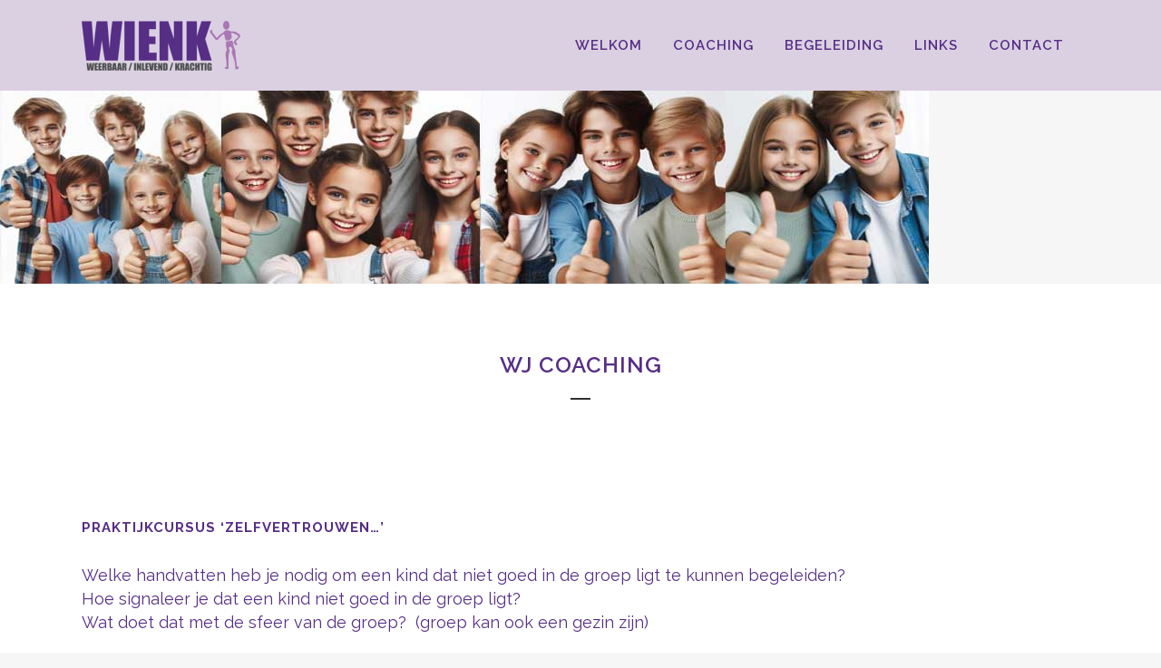

--- FILE ---
content_type: text/html; charset=UTF-8
request_url: https://www.kindenpubercoaching.nl/wj-coaching/
body_size: 9167
content:
	<!DOCTYPE html>
<html lang="nl-NL">
<head>
	<meta charset="UTF-8" />
	
	<title>Wienk Kind en Puber Coaching |   WJ coaching</title>

	
			
						<meta name="viewport" content="width=device-width,initial-scale=1,user-scalable=no">
		
	<link rel="profile" href="https://gmpg.org/xfn/11" />
	<link rel="pingback" href="https://www.kindenpubercoaching.nl/xmlrpc.php" />
	<link rel="shortcut icon" type="image/x-icon" href="https://www.kindenpubercoaching.nl/wp-content/uploads/2017/06/cropped-favicon.png">
	<link rel="apple-touch-icon" href="https://www.kindenpubercoaching.nl/wp-content/uploads/2017/06/cropped-favicon.png"/>
	<link href='//fonts.googleapis.com/css?family=Raleway:100,200,300,400,500,600,700,800,900,300italic,400italic' rel='stylesheet' type='text/css'>
<meta name='robots' content='max-image-preview:large' />
	<style>img:is([sizes="auto" i], [sizes^="auto," i]) { contain-intrinsic-size: 3000px 1500px }</style>
	<link rel='dns-prefetch' href='//fonts.googleapis.com' />
<link rel="alternate" type="application/rss+xml" title="Wienk Kind en Puber Coaching &raquo; feed" href="https://www.kindenpubercoaching.nl/feed/" />
<link rel="alternate" type="application/rss+xml" title="Wienk Kind en Puber Coaching &raquo; reacties feed" href="https://www.kindenpubercoaching.nl/comments/feed/" />
<script type="text/javascript">
/* <![CDATA[ */
window._wpemojiSettings = {"baseUrl":"https:\/\/s.w.org\/images\/core\/emoji\/15.0.3\/72x72\/","ext":".png","svgUrl":"https:\/\/s.w.org\/images\/core\/emoji\/15.0.3\/svg\/","svgExt":".svg","source":{"concatemoji":"https:\/\/www.kindenpubercoaching.nl\/wp-includes\/js\/wp-emoji-release.min.js?ver=2cd90bd3d16a436dd692ea3a7f4eab6f"}};
/*! This file is auto-generated */
!function(i,n){var o,s,e;function c(e){try{var t={supportTests:e,timestamp:(new Date).valueOf()};sessionStorage.setItem(o,JSON.stringify(t))}catch(e){}}function p(e,t,n){e.clearRect(0,0,e.canvas.width,e.canvas.height),e.fillText(t,0,0);var t=new Uint32Array(e.getImageData(0,0,e.canvas.width,e.canvas.height).data),r=(e.clearRect(0,0,e.canvas.width,e.canvas.height),e.fillText(n,0,0),new Uint32Array(e.getImageData(0,0,e.canvas.width,e.canvas.height).data));return t.every(function(e,t){return e===r[t]})}function u(e,t,n){switch(t){case"flag":return n(e,"\ud83c\udff3\ufe0f\u200d\u26a7\ufe0f","\ud83c\udff3\ufe0f\u200b\u26a7\ufe0f")?!1:!n(e,"\ud83c\uddfa\ud83c\uddf3","\ud83c\uddfa\u200b\ud83c\uddf3")&&!n(e,"\ud83c\udff4\udb40\udc67\udb40\udc62\udb40\udc65\udb40\udc6e\udb40\udc67\udb40\udc7f","\ud83c\udff4\u200b\udb40\udc67\u200b\udb40\udc62\u200b\udb40\udc65\u200b\udb40\udc6e\u200b\udb40\udc67\u200b\udb40\udc7f");case"emoji":return!n(e,"\ud83d\udc26\u200d\u2b1b","\ud83d\udc26\u200b\u2b1b")}return!1}function f(e,t,n){var r="undefined"!=typeof WorkerGlobalScope&&self instanceof WorkerGlobalScope?new OffscreenCanvas(300,150):i.createElement("canvas"),a=r.getContext("2d",{willReadFrequently:!0}),o=(a.textBaseline="top",a.font="600 32px Arial",{});return e.forEach(function(e){o[e]=t(a,e,n)}),o}function t(e){var t=i.createElement("script");t.src=e,t.defer=!0,i.head.appendChild(t)}"undefined"!=typeof Promise&&(o="wpEmojiSettingsSupports",s=["flag","emoji"],n.supports={everything:!0,everythingExceptFlag:!0},e=new Promise(function(e){i.addEventListener("DOMContentLoaded",e,{once:!0})}),new Promise(function(t){var n=function(){try{var e=JSON.parse(sessionStorage.getItem(o));if("object"==typeof e&&"number"==typeof e.timestamp&&(new Date).valueOf()<e.timestamp+604800&&"object"==typeof e.supportTests)return e.supportTests}catch(e){}return null}();if(!n){if("undefined"!=typeof Worker&&"undefined"!=typeof OffscreenCanvas&&"undefined"!=typeof URL&&URL.createObjectURL&&"undefined"!=typeof Blob)try{var e="postMessage("+f.toString()+"("+[JSON.stringify(s),u.toString(),p.toString()].join(",")+"));",r=new Blob([e],{type:"text/javascript"}),a=new Worker(URL.createObjectURL(r),{name:"wpTestEmojiSupports"});return void(a.onmessage=function(e){c(n=e.data),a.terminate(),t(n)})}catch(e){}c(n=f(s,u,p))}t(n)}).then(function(e){for(var t in e)n.supports[t]=e[t],n.supports.everything=n.supports.everything&&n.supports[t],"flag"!==t&&(n.supports.everythingExceptFlag=n.supports.everythingExceptFlag&&n.supports[t]);n.supports.everythingExceptFlag=n.supports.everythingExceptFlag&&!n.supports.flag,n.DOMReady=!1,n.readyCallback=function(){n.DOMReady=!0}}).then(function(){return e}).then(function(){var e;n.supports.everything||(n.readyCallback(),(e=n.source||{}).concatemoji?t(e.concatemoji):e.wpemoji&&e.twemoji&&(t(e.twemoji),t(e.wpemoji)))}))}((window,document),window._wpemojiSettings);
/* ]]> */
</script>
<link rel='stylesheet' id='layerslider-css' href='https://www.kindenpubercoaching.nl/wp-content/plugins/LayerSlider/static/layerslider/css/layerslider.css?ver=6.0.6' type='text/css' media='all' />
<link rel='stylesheet' id='ls-google-fonts-css' href='https://fonts.googleapis.com/css?family=Lato:100,300,regular,700,900%7COpen+Sans:300%7CIndie+Flower:regular%7COswald:300,regular,700&#038;subset=latin%2Clatin-ext' type='text/css' media='all' />
<style id='wp-emoji-styles-inline-css' type='text/css'>

	img.wp-smiley, img.emoji {
		display: inline !important;
		border: none !important;
		box-shadow: none !important;
		height: 1em !important;
		width: 1em !important;
		margin: 0 0.07em !important;
		vertical-align: -0.1em !important;
		background: none !important;
		padding: 0 !important;
	}
</style>
<link rel='stylesheet' id='wp-block-library-css' href='https://www.kindenpubercoaching.nl/wp-includes/css/dist/block-library/style.min.css?ver=2cd90bd3d16a436dd692ea3a7f4eab6f' type='text/css' media='all' />
<style id='classic-theme-styles-inline-css' type='text/css'>
/*! This file is auto-generated */
.wp-block-button__link{color:#fff;background-color:#32373c;border-radius:9999px;box-shadow:none;text-decoration:none;padding:calc(.667em + 2px) calc(1.333em + 2px);font-size:1.125em}.wp-block-file__button{background:#32373c;color:#fff;text-decoration:none}
</style>
<style id='global-styles-inline-css' type='text/css'>
:root{--wp--preset--aspect-ratio--square: 1;--wp--preset--aspect-ratio--4-3: 4/3;--wp--preset--aspect-ratio--3-4: 3/4;--wp--preset--aspect-ratio--3-2: 3/2;--wp--preset--aspect-ratio--2-3: 2/3;--wp--preset--aspect-ratio--16-9: 16/9;--wp--preset--aspect-ratio--9-16: 9/16;--wp--preset--color--black: #000000;--wp--preset--color--cyan-bluish-gray: #abb8c3;--wp--preset--color--white: #ffffff;--wp--preset--color--pale-pink: #f78da7;--wp--preset--color--vivid-red: #cf2e2e;--wp--preset--color--luminous-vivid-orange: #ff6900;--wp--preset--color--luminous-vivid-amber: #fcb900;--wp--preset--color--light-green-cyan: #7bdcb5;--wp--preset--color--vivid-green-cyan: #00d084;--wp--preset--color--pale-cyan-blue: #8ed1fc;--wp--preset--color--vivid-cyan-blue: #0693e3;--wp--preset--color--vivid-purple: #9b51e0;--wp--preset--gradient--vivid-cyan-blue-to-vivid-purple: linear-gradient(135deg,rgba(6,147,227,1) 0%,rgb(155,81,224) 100%);--wp--preset--gradient--light-green-cyan-to-vivid-green-cyan: linear-gradient(135deg,rgb(122,220,180) 0%,rgb(0,208,130) 100%);--wp--preset--gradient--luminous-vivid-amber-to-luminous-vivid-orange: linear-gradient(135deg,rgba(252,185,0,1) 0%,rgba(255,105,0,1) 100%);--wp--preset--gradient--luminous-vivid-orange-to-vivid-red: linear-gradient(135deg,rgba(255,105,0,1) 0%,rgb(207,46,46) 100%);--wp--preset--gradient--very-light-gray-to-cyan-bluish-gray: linear-gradient(135deg,rgb(238,238,238) 0%,rgb(169,184,195) 100%);--wp--preset--gradient--cool-to-warm-spectrum: linear-gradient(135deg,rgb(74,234,220) 0%,rgb(151,120,209) 20%,rgb(207,42,186) 40%,rgb(238,44,130) 60%,rgb(251,105,98) 80%,rgb(254,248,76) 100%);--wp--preset--gradient--blush-light-purple: linear-gradient(135deg,rgb(255,206,236) 0%,rgb(152,150,240) 100%);--wp--preset--gradient--blush-bordeaux: linear-gradient(135deg,rgb(254,205,165) 0%,rgb(254,45,45) 50%,rgb(107,0,62) 100%);--wp--preset--gradient--luminous-dusk: linear-gradient(135deg,rgb(255,203,112) 0%,rgb(199,81,192) 50%,rgb(65,88,208) 100%);--wp--preset--gradient--pale-ocean: linear-gradient(135deg,rgb(255,245,203) 0%,rgb(182,227,212) 50%,rgb(51,167,181) 100%);--wp--preset--gradient--electric-grass: linear-gradient(135deg,rgb(202,248,128) 0%,rgb(113,206,126) 100%);--wp--preset--gradient--midnight: linear-gradient(135deg,rgb(2,3,129) 0%,rgb(40,116,252) 100%);--wp--preset--font-size--small: 13px;--wp--preset--font-size--medium: 20px;--wp--preset--font-size--large: 36px;--wp--preset--font-size--x-large: 42px;--wp--preset--spacing--20: 0.44rem;--wp--preset--spacing--30: 0.67rem;--wp--preset--spacing--40: 1rem;--wp--preset--spacing--50: 1.5rem;--wp--preset--spacing--60: 2.25rem;--wp--preset--spacing--70: 3.38rem;--wp--preset--spacing--80: 5.06rem;--wp--preset--shadow--natural: 6px 6px 9px rgba(0, 0, 0, 0.2);--wp--preset--shadow--deep: 12px 12px 50px rgba(0, 0, 0, 0.4);--wp--preset--shadow--sharp: 6px 6px 0px rgba(0, 0, 0, 0.2);--wp--preset--shadow--outlined: 6px 6px 0px -3px rgba(255, 255, 255, 1), 6px 6px rgba(0, 0, 0, 1);--wp--preset--shadow--crisp: 6px 6px 0px rgba(0, 0, 0, 1);}:where(.is-layout-flex){gap: 0.5em;}:where(.is-layout-grid){gap: 0.5em;}body .is-layout-flex{display: flex;}.is-layout-flex{flex-wrap: wrap;align-items: center;}.is-layout-flex > :is(*, div){margin: 0;}body .is-layout-grid{display: grid;}.is-layout-grid > :is(*, div){margin: 0;}:where(.wp-block-columns.is-layout-flex){gap: 2em;}:where(.wp-block-columns.is-layout-grid){gap: 2em;}:where(.wp-block-post-template.is-layout-flex){gap: 1.25em;}:where(.wp-block-post-template.is-layout-grid){gap: 1.25em;}.has-black-color{color: var(--wp--preset--color--black) !important;}.has-cyan-bluish-gray-color{color: var(--wp--preset--color--cyan-bluish-gray) !important;}.has-white-color{color: var(--wp--preset--color--white) !important;}.has-pale-pink-color{color: var(--wp--preset--color--pale-pink) !important;}.has-vivid-red-color{color: var(--wp--preset--color--vivid-red) !important;}.has-luminous-vivid-orange-color{color: var(--wp--preset--color--luminous-vivid-orange) !important;}.has-luminous-vivid-amber-color{color: var(--wp--preset--color--luminous-vivid-amber) !important;}.has-light-green-cyan-color{color: var(--wp--preset--color--light-green-cyan) !important;}.has-vivid-green-cyan-color{color: var(--wp--preset--color--vivid-green-cyan) !important;}.has-pale-cyan-blue-color{color: var(--wp--preset--color--pale-cyan-blue) !important;}.has-vivid-cyan-blue-color{color: var(--wp--preset--color--vivid-cyan-blue) !important;}.has-vivid-purple-color{color: var(--wp--preset--color--vivid-purple) !important;}.has-black-background-color{background-color: var(--wp--preset--color--black) !important;}.has-cyan-bluish-gray-background-color{background-color: var(--wp--preset--color--cyan-bluish-gray) !important;}.has-white-background-color{background-color: var(--wp--preset--color--white) !important;}.has-pale-pink-background-color{background-color: var(--wp--preset--color--pale-pink) !important;}.has-vivid-red-background-color{background-color: var(--wp--preset--color--vivid-red) !important;}.has-luminous-vivid-orange-background-color{background-color: var(--wp--preset--color--luminous-vivid-orange) !important;}.has-luminous-vivid-amber-background-color{background-color: var(--wp--preset--color--luminous-vivid-amber) !important;}.has-light-green-cyan-background-color{background-color: var(--wp--preset--color--light-green-cyan) !important;}.has-vivid-green-cyan-background-color{background-color: var(--wp--preset--color--vivid-green-cyan) !important;}.has-pale-cyan-blue-background-color{background-color: var(--wp--preset--color--pale-cyan-blue) !important;}.has-vivid-cyan-blue-background-color{background-color: var(--wp--preset--color--vivid-cyan-blue) !important;}.has-vivid-purple-background-color{background-color: var(--wp--preset--color--vivid-purple) !important;}.has-black-border-color{border-color: var(--wp--preset--color--black) !important;}.has-cyan-bluish-gray-border-color{border-color: var(--wp--preset--color--cyan-bluish-gray) !important;}.has-white-border-color{border-color: var(--wp--preset--color--white) !important;}.has-pale-pink-border-color{border-color: var(--wp--preset--color--pale-pink) !important;}.has-vivid-red-border-color{border-color: var(--wp--preset--color--vivid-red) !important;}.has-luminous-vivid-orange-border-color{border-color: var(--wp--preset--color--luminous-vivid-orange) !important;}.has-luminous-vivid-amber-border-color{border-color: var(--wp--preset--color--luminous-vivid-amber) !important;}.has-light-green-cyan-border-color{border-color: var(--wp--preset--color--light-green-cyan) !important;}.has-vivid-green-cyan-border-color{border-color: var(--wp--preset--color--vivid-green-cyan) !important;}.has-pale-cyan-blue-border-color{border-color: var(--wp--preset--color--pale-cyan-blue) !important;}.has-vivid-cyan-blue-border-color{border-color: var(--wp--preset--color--vivid-cyan-blue) !important;}.has-vivid-purple-border-color{border-color: var(--wp--preset--color--vivid-purple) !important;}.has-vivid-cyan-blue-to-vivid-purple-gradient-background{background: var(--wp--preset--gradient--vivid-cyan-blue-to-vivid-purple) !important;}.has-light-green-cyan-to-vivid-green-cyan-gradient-background{background: var(--wp--preset--gradient--light-green-cyan-to-vivid-green-cyan) !important;}.has-luminous-vivid-amber-to-luminous-vivid-orange-gradient-background{background: var(--wp--preset--gradient--luminous-vivid-amber-to-luminous-vivid-orange) !important;}.has-luminous-vivid-orange-to-vivid-red-gradient-background{background: var(--wp--preset--gradient--luminous-vivid-orange-to-vivid-red) !important;}.has-very-light-gray-to-cyan-bluish-gray-gradient-background{background: var(--wp--preset--gradient--very-light-gray-to-cyan-bluish-gray) !important;}.has-cool-to-warm-spectrum-gradient-background{background: var(--wp--preset--gradient--cool-to-warm-spectrum) !important;}.has-blush-light-purple-gradient-background{background: var(--wp--preset--gradient--blush-light-purple) !important;}.has-blush-bordeaux-gradient-background{background: var(--wp--preset--gradient--blush-bordeaux) !important;}.has-luminous-dusk-gradient-background{background: var(--wp--preset--gradient--luminous-dusk) !important;}.has-pale-ocean-gradient-background{background: var(--wp--preset--gradient--pale-ocean) !important;}.has-electric-grass-gradient-background{background: var(--wp--preset--gradient--electric-grass) !important;}.has-midnight-gradient-background{background: var(--wp--preset--gradient--midnight) !important;}.has-small-font-size{font-size: var(--wp--preset--font-size--small) !important;}.has-medium-font-size{font-size: var(--wp--preset--font-size--medium) !important;}.has-large-font-size{font-size: var(--wp--preset--font-size--large) !important;}.has-x-large-font-size{font-size: var(--wp--preset--font-size--x-large) !important;}
:where(.wp-block-post-template.is-layout-flex){gap: 1.25em;}:where(.wp-block-post-template.is-layout-grid){gap: 1.25em;}
:where(.wp-block-columns.is-layout-flex){gap: 2em;}:where(.wp-block-columns.is-layout-grid){gap: 2em;}
:root :where(.wp-block-pullquote){font-size: 1.5em;line-height: 1.6;}
</style>
<link rel='stylesheet' id='rs-plugin-settings-css' href='https://www.kindenpubercoaching.nl/wp-content/plugins/revslider/public/assets/css/settings.css?ver=5.3.1' type='text/css' media='all' />
<style id='rs-plugin-settings-inline-css' type='text/css'>
#rs-demo-id {}
</style>
<link rel='stylesheet' id='default_style-css' href='https://www.kindenpubercoaching.nl/wp-content/themes/bridge/style.css?ver=2cd90bd3d16a436dd692ea3a7f4eab6f' type='text/css' media='all' />
<link rel='stylesheet' id='qode_font_awesome-css' href='https://www.kindenpubercoaching.nl/wp-content/themes/bridge/css/font-awesome/css/font-awesome.min.css?ver=2cd90bd3d16a436dd692ea3a7f4eab6f' type='text/css' media='all' />
<link rel='stylesheet' id='qode_font_elegant-css' href='https://www.kindenpubercoaching.nl/wp-content/themes/bridge/css/elegant-icons/style.min.css?ver=2cd90bd3d16a436dd692ea3a7f4eab6f' type='text/css' media='all' />
<link rel='stylesheet' id='qode_linea_icons-css' href='https://www.kindenpubercoaching.nl/wp-content/themes/bridge/css/linea-icons/style.css?ver=2cd90bd3d16a436dd692ea3a7f4eab6f' type='text/css' media='all' />
<link rel='stylesheet' id='stylesheet-css' href='https://www.kindenpubercoaching.nl/wp-content/themes/bridge/css/stylesheet.min.css?ver=2cd90bd3d16a436dd692ea3a7f4eab6f' type='text/css' media='all' />
<link rel='stylesheet' id='qode_print-css' href='https://www.kindenpubercoaching.nl/wp-content/themes/bridge/css/print.css?ver=2cd90bd3d16a436dd692ea3a7f4eab6f' type='text/css' media='all' />
<link rel='stylesheet' id='mac_stylesheet-css' href='https://www.kindenpubercoaching.nl/wp-content/themes/bridge/css/mac_stylesheet.css?ver=2cd90bd3d16a436dd692ea3a7f4eab6f' type='text/css' media='all' />
<link rel='stylesheet' id='webkit-css' href='https://www.kindenpubercoaching.nl/wp-content/themes/bridge/css/webkit_stylesheet.css?ver=2cd90bd3d16a436dd692ea3a7f4eab6f' type='text/css' media='all' />
<link rel='stylesheet' id='style_dynamic-css' href='https://www.kindenpubercoaching.nl/wp-content/themes/bridge/css/style_dynamic.css?ver=1498195219' type='text/css' media='all' />
<link rel='stylesheet' id='responsive-css' href='https://www.kindenpubercoaching.nl/wp-content/themes/bridge/css/responsive.min.css?ver=2cd90bd3d16a436dd692ea3a7f4eab6f' type='text/css' media='all' />
<link rel='stylesheet' id='style_dynamic_responsive-css' href='https://www.kindenpubercoaching.nl/wp-content/themes/bridge/css/style_dynamic_responsive.css?ver=1498195219' type='text/css' media='all' />
<link rel='stylesheet' id='js_composer_front-css' href='https://www.kindenpubercoaching.nl/wp-content/plugins/js_composer/assets/css/js_composer.min.css?ver=5.0.1' type='text/css' media='all' />
<link rel='stylesheet' id='custom_css-css' href='https://www.kindenpubercoaching.nl/wp-content/themes/bridge/css/custom_css.css?ver=1498195219' type='text/css' media='all' />
<script type="text/javascript" src="https://www.kindenpubercoaching.nl/wp-content/plugins/LayerSlider/static/layerslider/js/greensock.js?ver=1.19.0" id="greensock-js"></script>
<script type="text/javascript" src="https://www.kindenpubercoaching.nl/wp-includes/js/jquery/jquery.min.js?ver=3.7.1" id="jquery-core-js"></script>
<script type="text/javascript" src="https://www.kindenpubercoaching.nl/wp-includes/js/jquery/jquery-migrate.min.js?ver=3.4.1" id="jquery-migrate-js"></script>
<script type="text/javascript" id="layerslider-js-extra">
/* <![CDATA[ */
var LS_Meta = {"v":"6.0.6"};
/* ]]> */
</script>
<script type="text/javascript" src="https://www.kindenpubercoaching.nl/wp-content/plugins/LayerSlider/static/layerslider/js/layerslider.kreaturamedia.jquery.js?ver=6.0.6" id="layerslider-js"></script>
<script type="text/javascript" src="https://www.kindenpubercoaching.nl/wp-content/plugins/LayerSlider/static/layerslider/js/layerslider.transitions.js?ver=6.0.6" id="layerslider-transitions-js"></script>
<script type="text/javascript" src="https://www.kindenpubercoaching.nl/wp-content/plugins/revslider/public/assets/js/jquery.themepunch.tools.min.js?ver=5.3.1" id="tp-tools-js"></script>
<script type="text/javascript" src="https://www.kindenpubercoaching.nl/wp-content/plugins/revslider/public/assets/js/jquery.themepunch.revolution.min.js?ver=5.3.1" id="revmin-js"></script>
<meta name="generator" content="Powered by LayerSlider 6.0.6 - Multi-Purpose, Responsive, Parallax, Mobile-Friendly Slider Plugin for WordPress." />
<!-- LayerSlider updates and docs at: https://layerslider.kreaturamedia.com -->
<link rel="https://api.w.org/" href="https://www.kindenpubercoaching.nl/wp-json/" /><link rel="alternate" title="JSON" type="application/json" href="https://www.kindenpubercoaching.nl/wp-json/wp/v2/pages/16029" /><link rel="EditURI" type="application/rsd+xml" title="RSD" href="https://www.kindenpubercoaching.nl/xmlrpc.php?rsd" />
<link rel="canonical" href="https://www.kindenpubercoaching.nl/wj-coaching/" />
<link rel="alternate" title="oEmbed (JSON)" type="application/json+oembed" href="https://www.kindenpubercoaching.nl/wp-json/oembed/1.0/embed?url=https%3A%2F%2Fwww.kindenpubercoaching.nl%2Fwj-coaching%2F" />
<link rel="alternate" title="oEmbed (XML)" type="text/xml+oembed" href="https://www.kindenpubercoaching.nl/wp-json/oembed/1.0/embed?url=https%3A%2F%2Fwww.kindenpubercoaching.nl%2Fwj-coaching%2F&#038;format=xml" />
<meta name="generator" content="Powered by Visual Composer - drag and drop page builder for WordPress."/>
<!--[if lte IE 9]><link rel="stylesheet" type="text/css" href="https://www.kindenpubercoaching.nl/wp-content/plugins/js_composer/assets/css/vc_lte_ie9.min.css" media="screen"><![endif]--><meta name="generator" content="Powered by Slider Revolution 5.3.1 - responsive, Mobile-Friendly Slider Plugin for WordPress with comfortable drag and drop interface." />
<link rel="icon" href="https://www.kindenpubercoaching.nl/wp-content/uploads/2017/06/cropped-favicon-32x32.png" sizes="32x32" />
<link rel="icon" href="https://www.kindenpubercoaching.nl/wp-content/uploads/2017/06/cropped-favicon-192x192.png" sizes="192x192" />
<link rel="apple-touch-icon" href="https://www.kindenpubercoaching.nl/wp-content/uploads/2017/06/cropped-favicon-180x180.png" />
<meta name="msapplication-TileImage" content="https://www.kindenpubercoaching.nl/wp-content/uploads/2017/06/cropped-favicon-270x270.png" />
<noscript><style type="text/css"> .wpb_animate_when_almost_visible { opacity: 1; }</style></noscript></head>

<body data-rsssl=1 class="page-template page-template-full_width page-template-full_width-php page page-id-16029  qode-title-hidden qode-theme-ver-10.1.1 wpb-js-composer js-comp-ver-5.0.1 vc_responsive" itemscope itemtype="http://schema.org/WebPage">

						<div class="wrapper">
	<div class="wrapper_inner">
	<!-- Google Analytics start -->
		<!-- Google Analytics end -->

	


<header class=" scroll_header_top_area  fixed scrolled_not_transparent page_header">
    <div class="header_inner clearfix">

		<div class="header_top_bottom_holder">
		<div class="header_bottom clearfix" style='' >
		    				<div class="container">
					<div class="container_inner clearfix">
                    			                					<div class="header_inner_left">
                        													<div class="mobile_menu_button">
                                <span>
                                    <i class="qode_icon_font_awesome fa fa-bars " ></i>                                </span>
                            </div>
												<div class="logo_wrapper">
                            							<div class="q_logo">
								<a itemprop="url" href="https://www.kindenpubercoaching.nl/">
									<img itemprop="image" class="normal" src="https://www.kindenpubercoaching.nl/wp-content/uploads/2017/06/logo_email.png" alt="Logo"/>
									<img itemprop="image" class="light" src="https://www.kindenpubercoaching.nl/wp-content/uploads/2017/06/logo_email.png" alt="Logo"/>
									<img itemprop="image" class="dark" src="https://www.kindenpubercoaching.nl/wp-content/uploads/2017/06/logo_email.png" alt="Logo"/>
									<img itemprop="image" class="sticky" src="https://www.kindenpubercoaching.nl/wp-content/uploads/2017/06/logo_email.png" alt="Logo"/>
									<img itemprop="image" class="mobile" src="https://www.kindenpubercoaching.nl/wp-content/uploads/2017/06/logo_email.png" alt="Logo"/>
																	</a>
							</div>
                            						</div>
                                                					</div>
                    					                                                							<div class="header_inner_right">
                                <div class="side_menu_button_wrapper right">
																		                                    <div class="side_menu_button">
									
										                                                                                                                    </div>
                                </div>
							</div>
												
						
						<nav class="main_menu drop_down right">
						<ul id="menu-kindenpubercoaching" class=""><li id="nav-menu-item-15739" class="menu-item menu-item-type-post_type menu-item-object-page menu-item-home menu-item-has-children  has_sub narrow"><a href="https://www.kindenpubercoaching.nl/" class=""><i class="menu_icon blank fa"></i><span>Welkom</span><span class="plus"></span></a>
<div class="second"><div class="inner"><ul>
	<li id="nav-menu-item-15885" class="menu-item menu-item-type-post_type menu-item-object-page "><a href="https://www.kindenpubercoaching.nl/over-monique-wienk/" class=""><i class="menu_icon blank fa"></i><span>Monique Wienk</span><span class="plus"></span></a></li>
	<li id="nav-menu-item-15972" class="menu-item menu-item-type-post_type menu-item-object-page "><a href="https://www.kindenpubercoaching.nl/aangesloten-bij/" class=""><i class="menu_icon blank fa"></i><span>Aangesloten bij</span><span class="plus"></span></a></li>
</ul></div></div>
</li>
<li id="nav-menu-item-15737" class="menu-item menu-item-type-post_type menu-item-object-page menu-item-has-children  has_sub narrow"><a href="https://www.kindenpubercoaching.nl/coaching/" class=""><i class="menu_icon blank fa"></i><span>Coaching</span><span class="plus"></span></a>
<div class="second"><div class="inner"><ul>
	<li id="nav-menu-item-15904" class="menu-item menu-item-type-post_type menu-item-object-page "><a href="https://www.kindenpubercoaching.nl/kinderen-en-pubers/" class=""><i class="menu_icon blank fa"></i><span>Kinderen en Pubers</span><span class="plus"></span></a></li>
	<li id="nav-menu-item-15913" class="menu-item menu-item-type-post_type menu-item-object-page "><a href="https://www.kindenpubercoaching.nl/gezin/" class=""><i class="menu_icon blank fa"></i><span>Gezin</span><span class="plus"></span></a></li>
</ul></div></div>
</li>
<li id="nav-menu-item-15781" class="menu-item menu-item-type-post_type menu-item-object-page menu-item-has-children  has_sub narrow"><a href="https://www.kindenpubercoaching.nl/begeleiding/" class=""><i class="menu_icon blank fa"></i><span>Begeleiding</span><span class="plus"></span></a>
<div class="second"><div class="inner"><ul>
	<li id="nav-menu-item-15958" class="menu-item menu-item-type-post_type menu-item-object-page "><a href="https://www.kindenpubercoaching.nl/autisme/" class=""><i class="menu_icon blank fa"></i><span>Autisme</span><span class="plus"></span></a></li>
	<li id="nav-menu-item-15942" class="menu-item menu-item-type-post_type menu-item-object-page "><a href="https://www.kindenpubercoaching.nl/hooggevoeligheid/" class=""><i class="menu_icon blank fa"></i><span>Hooggevoeligheid</span><span class="plus"></span></a></li>
</ul></div></div>
</li>
<li id="nav-menu-item-15838" class="menu-item menu-item-type-post_type menu-item-object-page  narrow"><a href="https://www.kindenpubercoaching.nl/links/" class=""><i class="menu_icon blank fa"></i><span>Links</span><span class="plus"></span></a></li>
<li id="nav-menu-item-15777" class="menu-item menu-item-type-post_type menu-item-object-page menu-item-has-children  has_sub narrow"><a href="https://www.kindenpubercoaching.nl/contact-wkp/" class=""><i class="menu_icon blank fa"></i><span>Contact</span><span class="plus"></span></a>
<div class="second"><div class="inner"><ul>
	<li id="nav-menu-item-16005" class="menu-item menu-item-type-post_type menu-item-object-page "><a href="https://www.kindenpubercoaching.nl/tarieven/" class=""><i class="menu_icon blank fa"></i><span>Tarieven</span><span class="plus"></span></a></li>
	<li id="nav-menu-item-16395" class="menu-item menu-item-type-post_type menu-item-object-page "><a href="https://www.kindenpubercoaching.nl/klachtenregeling/" class=""><i class="menu_icon blank fa"></i><span>Klachtenregeling</span><span class="plus"></span></a></li>
</ul></div></div>
</li>
</ul>						</nav>
						                        										<nav class="mobile_menu">
                        <ul id="menu-kindenpubercoaching-1" class=""><li id="mobile-menu-item-15739" class="menu-item menu-item-type-post_type menu-item-object-page menu-item-home menu-item-has-children  has_sub"><a href="https://www.kindenpubercoaching.nl/" class=""><span>Welkom</span></a><span class="mobile_arrow"><i class="fa fa-angle-right"></i><i class="fa fa-angle-down"></i></span>
<ul class="sub_menu">
	<li id="mobile-menu-item-15885" class="menu-item menu-item-type-post_type menu-item-object-page "><a href="https://www.kindenpubercoaching.nl/over-monique-wienk/" class=""><span>Monique Wienk</span></a><span class="mobile_arrow"><i class="fa fa-angle-right"></i><i class="fa fa-angle-down"></i></span></li>
	<li id="mobile-menu-item-15972" class="menu-item menu-item-type-post_type menu-item-object-page "><a href="https://www.kindenpubercoaching.nl/aangesloten-bij/" class=""><span>Aangesloten bij</span></a><span class="mobile_arrow"><i class="fa fa-angle-right"></i><i class="fa fa-angle-down"></i></span></li>
</ul>
</li>
<li id="mobile-menu-item-15737" class="menu-item menu-item-type-post_type menu-item-object-page menu-item-has-children  has_sub"><a href="https://www.kindenpubercoaching.nl/coaching/" class=""><span>Coaching</span></a><span class="mobile_arrow"><i class="fa fa-angle-right"></i><i class="fa fa-angle-down"></i></span>
<ul class="sub_menu">
	<li id="mobile-menu-item-15904" class="menu-item menu-item-type-post_type menu-item-object-page "><a href="https://www.kindenpubercoaching.nl/kinderen-en-pubers/" class=""><span>Kinderen en Pubers</span></a><span class="mobile_arrow"><i class="fa fa-angle-right"></i><i class="fa fa-angle-down"></i></span></li>
	<li id="mobile-menu-item-15913" class="menu-item menu-item-type-post_type menu-item-object-page "><a href="https://www.kindenpubercoaching.nl/gezin/" class=""><span>Gezin</span></a><span class="mobile_arrow"><i class="fa fa-angle-right"></i><i class="fa fa-angle-down"></i></span></li>
</ul>
</li>
<li id="mobile-menu-item-15781" class="menu-item menu-item-type-post_type menu-item-object-page menu-item-has-children  has_sub"><a href="https://www.kindenpubercoaching.nl/begeleiding/" class=""><span>Begeleiding</span></a><span class="mobile_arrow"><i class="fa fa-angle-right"></i><i class="fa fa-angle-down"></i></span>
<ul class="sub_menu">
	<li id="mobile-menu-item-15958" class="menu-item menu-item-type-post_type menu-item-object-page "><a href="https://www.kindenpubercoaching.nl/autisme/" class=""><span>Autisme</span></a><span class="mobile_arrow"><i class="fa fa-angle-right"></i><i class="fa fa-angle-down"></i></span></li>
	<li id="mobile-menu-item-15942" class="menu-item menu-item-type-post_type menu-item-object-page "><a href="https://www.kindenpubercoaching.nl/hooggevoeligheid/" class=""><span>Hooggevoeligheid</span></a><span class="mobile_arrow"><i class="fa fa-angle-right"></i><i class="fa fa-angle-down"></i></span></li>
</ul>
</li>
<li id="mobile-menu-item-15838" class="menu-item menu-item-type-post_type menu-item-object-page "><a href="https://www.kindenpubercoaching.nl/links/" class=""><span>Links</span></a><span class="mobile_arrow"><i class="fa fa-angle-right"></i><i class="fa fa-angle-down"></i></span></li>
<li id="mobile-menu-item-15777" class="menu-item menu-item-type-post_type menu-item-object-page menu-item-has-children  has_sub"><a href="https://www.kindenpubercoaching.nl/contact-wkp/" class=""><span>Contact</span></a><span class="mobile_arrow"><i class="fa fa-angle-right"></i><i class="fa fa-angle-down"></i></span>
<ul class="sub_menu">
	<li id="mobile-menu-item-16005" class="menu-item menu-item-type-post_type menu-item-object-page "><a href="https://www.kindenpubercoaching.nl/tarieven/" class=""><span>Tarieven</span></a><span class="mobile_arrow"><i class="fa fa-angle-right"></i><i class="fa fa-angle-down"></i></span></li>
	<li id="mobile-menu-item-16395" class="menu-item menu-item-type-post_type menu-item-object-page "><a href="https://www.kindenpubercoaching.nl/klachtenregeling/" class=""><span>Klachtenregeling</span></a><span class="mobile_arrow"><i class="fa fa-angle-right"></i><i class="fa fa-angle-down"></i></span></li>
</ul>
</li>
</ul>					</nav>
			                    					</div>
				</div>
				</div>
	</div>
	</div>

</header>
		

    		<a id='back_to_top' href='#'>
			<span class="fa-stack">
				<i class="fa fa-arrow-up" style=""></i>
			</span>
		</a>
	    	
    
		
	
    
<div class="content content_top_margin">
						<div class="content_inner  ">
											<div class="full_width">
	<div class="full_width_inner" >
										<div      class="vc_row wpb_row section vc_row-fluid " style=' text-align:left;'><div class=" full_section_inner clearfix"><div class="wpb_column vc_column_container vc_col-sm-12"><div class="vc_column-inner "><div class="wpb_wrapper">
	<div class="wpb_single_image wpb_content_element vc_align_left">
		<div class="wpb_wrapper">
			
			<div class="vc_single_image-wrapper   vc_box_border_grey"><img fetchpriority="high" decoding="async" width="1024" height="213" src="https://www.kindenpubercoaching.nl/wp-content/uploads/2024/10/1-kids-2b.jpg" class="vc_single_image-img attachment-full" alt="gezins coaching oldenzaal" srcset="https://www.kindenpubercoaching.nl/wp-content/uploads/2024/10/1-kids-2b.jpg 1024w, https://www.kindenpubercoaching.nl/wp-content/uploads/2024/10/1-kids-2b-300x62.jpg 300w, https://www.kindenpubercoaching.nl/wp-content/uploads/2024/10/1-kids-2b-768x160.jpg 768w, https://www.kindenpubercoaching.nl/wp-content/uploads/2024/10/1-kids-2b-700x146.jpg 700w" sizes="(max-width: 1024px) 100vw, 1024px" /></div>
		</div>
	</div>
</div></div></div></div></div><div      class="vc_row wpb_row section vc_row-fluid  grid_section" style='background-color:#ffffff; padding-top:73px; padding-bottom:95px; text-align:left;'><div class=" section_inner clearfix"><div class='section_inner_margin clearfix'><div class="wpb_column vc_column_container vc_col-sm-12"><div class="vc_column-inner "><div class="wpb_wrapper">
	<div class="wpb_text_column wpb_content_element ">
		<div class="wpb_wrapper">
			<h2 style="text-align: center;">WJ coaching</h2>

		</div> 
	</div> <div class="separator  small center  " style="margin-top: 20px;margin-bottom: 75px;"></div>

	<div class="wpb_text_column wpb_content_element ">
		<div class="wpb_wrapper">
			<p>&nbsp;</p>
<h5>Praktijkcursus ‘Zelfvertrouwen&#8230;’</h5>
<p>Welke handvatten heb je nodig om een kind dat niet goed in de groep ligt te kunnen begeleiden?<br />
Hoe signaleer je dat een kind niet goed in de groep ligt?<br />
Wat doet dat met de sfeer van de groep?  (groep kan ook een gezin zijn)</p>
<div class="separator  transparent   " style="margin-top: 10px;margin-bottom: 10px;"></div>

<ul>
<li>(Probleem)her- en erkenning, wat valt je op en waarom?</li>
<li>Zelfvertrouwen, hoe belangrijk is het eigenlijk?</li>
<li>Oplossingsgericht werken, wat hebben we nodig?</li>
</ul>
<div class="separator  transparent   " style="margin-top: 10px;margin-bottom: 10px;"></div>

<p>3-delige cursus, 19.30 uur tot 22.00 uur, incl. pauze</p>
<div class="separator  transparent   " style="margin-top: 10px;margin-bottom: 10px;"></div>

<p><a href="mailto:info.wienkenjanssen@gmail.com">Voor kosten en aanmelding info.wienkenjanssen@gmail.com</a></p>
<div class="separator  normal   " style="background-color: #a977b3;"></div>
<div class="separator  normal   " style="background-color: #a977b3;"></div>
<h5>Praktijkcursus ‘Weerbaar reageren’</h5>
<p>&#8216;Weerbaarheid &amp; zelfvertrouwen&#8217; is een pedagogisch goed onderbouwd programma, dat gericht is op de versterking van het groepsproces en het terugbrengen of herstellen van de sfeer in een groep.</p>
<div class="separator  transparent   " style="margin-top: 10px;margin-bottom: 10px;"></div>

<p>Super leuke training die klassikaal wordt gegeven en waarin het kind als onderdeel van een groep centraal staat. Het programma wordt gegeven in 2 dagdelen in een tijdsbestek van 3 weken. De school kan daarbij actief worden ingezet.</p>
<div class="separator  transparent   " style="margin-top: 10px;margin-bottom: 10px;"></div>

<p>Deze training is al op verschillende scholen in de regio gebruikt en de reacties en ervaringen zijn bijzonder positief!!</p>
<div class="separator  transparent   " style="margin-top: 10px;margin-bottom: 10px;"></div>

<p>We willen toch allemaal dat onze kinderen met veel plezier deelnemen in groepsactiviteiten?? Op school, sport, vrienden of andere sociale activiteiten. Vertrouwen hebben (in elkaar) is de basis om je sociaal actief te kunnen ontwikkelen.</p>
<div class="separator  transparent   " style="margin-top: 10px;margin-bottom: 10px;"></div>

<p><a href="mailto:info.wienkenjanssen@gmail.com">Voor kosten en aanmelding info.wienkenjanssen@gmail.com</a></p>
<div class="separator  transparent   " style="margin-top: 10px;margin-bottom: 10px;"></div>

<p>Programma is op maat gemaakt; inclusief kennismakingsgesprek, tussen- en eindevaluatie.</p>
<div class="separator  normal   " style="background-color: #a977b3;"></div>
<div class="separator  normal   " style="background-color: #a977b3;"></div>
<h5>Praktijkcursus ‘Ik leer leren’</h5>
<p>Leren is complex. Uit onderzoek blijkt steeds opnieuw hoe belangrijk voorwaarden zijn om te kunnen leren. De Ik leer leren training is een speciaal ontwikkeld programma voor kinderen vanaf groep 7/8 die makkelijker en slimmer willen leren leren. Het richt zich met name op voorwaarden die van belang zijn om te kunnen leren.</p>
<div class="separator  normal   " style="background-color: #a977b3;"></div>
<div class="separator  normal   " style="background-color: #a977b3;"></div>
<h5>Wat leer je van de  &#8220;Ik leer leren&#8221; training</h5>
<ul>
<li>leren plannen en organiseren van je huiswerk</li>
<li>leren op een handige manier informatie te onthouden en reproduceren</li>
<li>leren hoe je je gemakkelijker kunt concentreren, wat werkt bij jou</li>
<li>waarom en hoe je kunt leren</li>
<li>wat je nodig hebt om leren leuk te vinden</li>
<li>inzicht krijgen in waarom het tot dusver niet lukte om te leren</li>
<li>manieren om faalangst te overwinnen</li>
<li>luisteren naar anderen en ontdekken hoe je verschillend kunt omgaan met leren</li>
<li>heel, heel veel tips, trucs, oefeningen en onderzoeken</li>
</ul>
<div class="separator  transparent   " style="margin-top: 10px;margin-bottom: 10px;"></div>

<p>Kosten: prijzen zijn in overleg.</p>
<div class="separator  normal   " style="background-color: #a977b3;"></div>
<div class="separator  normal   " style="background-color: #a977b3;"></div>
<h5>Maak een afspraak</h5>
<p><a href="https://www.kindenpubercoaching.nl/contact-wkp/">Maak dan een afspraak  voor een gratis en vrijblijvend kennismakingsgesprek.</a></p>
<div class="separator  normal   " style="background-color: #a977b3;"></div>
<div class="separator  normal   " style="background-color: #a977b3;"></div>

		</div> 
	</div> <div class="separator  transparent   " style="margin-top: 10px;margin-bottom: 10px;"></div>
<div class="separator  transparent   " style="margin-top: 5px;margin-bottom: 20px;"></div>
<blockquote class=' with_quote_icon' style=''><i class='fa fa-quote-right pull-left' style=''></i><h5 class='blockquote-text' style=''>Je leven is als een mobiel. De ene keer wat meer zelfvertrouwen en de andere keer wat minder. Dan put je ergens kracht uit en ben je weer in balans. Als er een schakel teveel geprikkeld wordt, iemand wordt bijvoorbeeld gepest, is je mobiel uit balans. Dan heb je handvatten, tips en trucs nodig om je mobiel weer in balans te krijgen.</h5></blockquote><div class="separator  transparent   " style="margin-top: 10px;margin-bottom: 10px;"></div>
</div></div></div></div></div></div><div      class="vc_row wpb_row section vc_row-fluid " style=' text-align:left;'><div class=" full_section_inner clearfix"><div class="wpb_column vc_column_container vc_col-sm-12"><div class="vc_column-inner "><div class="wpb_wrapper"><div class="separator  normal   " style="background-color: #a977b3;"></div>
</div></div></div></div></div>
										 
												</div>
	</div>	
			
	</div>
</div>



	<footer >
		<div class="footer_inner clearfix">
				<div class="footer_top_holder">
            			<div class="footer_top">
								<div class="container">
					<div class="container_inner">
																	<div class="three_columns clearfix">
								<div class="column1 footer_col1">
									<div class="column_inner">
										<div id="text-3" class="widget widget_text">			<div class="textwidget"><p><img decoding="async" id="logo_img" src="https://www.kindenpubercoaching.nl/wp-content/uploads/2017/06/logo_email.png" /></p>
<h5>Wienk Kind en Puber Coaching</h5>
<p>Enschedesestraat 111<br />
7574 AB Oldenzaal<br />
06 53556425<br />
<a href="mailto:monique@wienk.nu">monique@wienk.nu</a></p>
</div>
		</div>									</div>
								</div>
								<div class="column2 footer_col2">
									<div class="column_inner">
										<div id="text-17" class="widget widget_text"><h5>Social media</h5>			<div class="textwidget"><div class="separator  transparent center  " style="margin-top: 12px;margin-bottom: 2px;"></div>

<span class='q_social_icon_holder normal_social' ><a itemprop='url' href='https://www.facebook.com/monique.wienk.96?lst=100000946252654%3A100006587280884%3A1495708654' target='_blank'><i class="qode_icon_font_awesome fa fa-facebook fa-lg simple_social" style="font-size: 25px;" ></i></a></span>
<span class='q_social_icon_holder normal_social' ><a itemprop='url' href='https://nl.linkedin.com/in/monique-wienk-657b1527' target='_blank'><i class="qode_icon_font_awesome fa fa-linkedin fa-lg simple_social" style="font-size: 25px;" ></i></a></span>
</div>
		</div>									</div>
								</div>
								<div class="column3 footer_col3">
									<div class="column_inner">
										<div id="text-4" class="widget widget_text"><h5>Samenwerking</h5>			<div class="textwidget"><p><a href="http://zorgondernemers-twente.nl" target="_blank" rel="noopener"><img loading="lazy" decoding="async" src="https://www.kindenpubercoaching.nl/wp-content/uploads/2017/06/ZOTlogo.png" alt="kind en puber coaching twente" width="274" height="71" /></a></p>
</div>
		</div>									</div>
								</div>
							</div>
															</div>
				</div>
							</div>
					</div>
							<div class="footer_bottom_holder">
                									<div class="footer_bottom">
							<div class="textwidget"><span>&copy; Copyright  Wienk Kind en Puber Coaching</span></div>
					</div>
								</div>
				</div>
	</footer>
		
</div>
</div>
<script type="text/javascript" id="qode-like-js-extra">
/* <![CDATA[ */
var qodeLike = {"ajaxurl":"https:\/\/www.kindenpubercoaching.nl\/wp-admin\/admin-ajax.php"};
/* ]]> */
</script>
<script type="text/javascript" src="https://www.kindenpubercoaching.nl/wp-content/themes/bridge/js/qode-like.min.js?ver=2cd90bd3d16a436dd692ea3a7f4eab6f" id="qode-like-js"></script>
<script type="text/javascript" src="https://www.kindenpubercoaching.nl/wp-content/themes/bridge/js/plugins.js?ver=2cd90bd3d16a436dd692ea3a7f4eab6f" id="plugins-js"></script>
<script type="text/javascript" src="https://www.kindenpubercoaching.nl/wp-content/themes/bridge/js/jquery.carouFredSel-6.2.1.min.js?ver=2cd90bd3d16a436dd692ea3a7f4eab6f" id="carouFredSel-js"></script>
<script type="text/javascript" src="https://www.kindenpubercoaching.nl/wp-content/themes/bridge/js/lemmon-slider.min.js?ver=2cd90bd3d16a436dd692ea3a7f4eab6f" id="lemmonSlider-js"></script>
<script type="text/javascript" src="https://www.kindenpubercoaching.nl/wp-content/themes/bridge/js/jquery.fullPage.min.js?ver=2cd90bd3d16a436dd692ea3a7f4eab6f" id="one_page_scroll-js"></script>
<script type="text/javascript" src="https://www.kindenpubercoaching.nl/wp-content/themes/bridge/js/jquery.mousewheel.min.js?ver=2cd90bd3d16a436dd692ea3a7f4eab6f" id="mousewheel-js"></script>
<script type="text/javascript" src="https://www.kindenpubercoaching.nl/wp-content/themes/bridge/js/jquery.touchSwipe.min.js?ver=2cd90bd3d16a436dd692ea3a7f4eab6f" id="touchSwipe-js"></script>
<script type="text/javascript" src="https://www.kindenpubercoaching.nl/wp-content/plugins/js_composer/assets/lib/bower/isotope/dist/isotope.pkgd.min.js?ver=5.0.1" id="isotope-js"></script>
<script type="text/javascript" src="https://www.kindenpubercoaching.nl/wp-content/themes/bridge/js/jquery.stretch.js?ver=2cd90bd3d16a436dd692ea3a7f4eab6f" id="stretch-js"></script>
<script type="text/javascript" src="https://www.kindenpubercoaching.nl/wp-content/themes/bridge/js/default_dynamic.js?ver=1498195219" id="default_dynamic-js"></script>
<script type="text/javascript" src="https://www.kindenpubercoaching.nl/wp-content/themes/bridge/js/default.min.js?ver=2cd90bd3d16a436dd692ea3a7f4eab6f" id="default-js"></script>
<script type="text/javascript" src="https://www.kindenpubercoaching.nl/wp-content/themes/bridge/js/custom_js.js?ver=1498195219" id="custom_js-js"></script>
<script type="text/javascript" src="https://www.kindenpubercoaching.nl/wp-includes/js/comment-reply.min.js?ver=2cd90bd3d16a436dd692ea3a7f4eab6f" id="comment-reply-js" async="async" data-wp-strategy="async"></script>
<script type="text/javascript" src="https://www.kindenpubercoaching.nl/wp-content/plugins/js_composer/assets/js/dist/js_composer_front.min.js?ver=5.0.1" id="wpb_composer_front_js-js"></script>
</body>
</html>